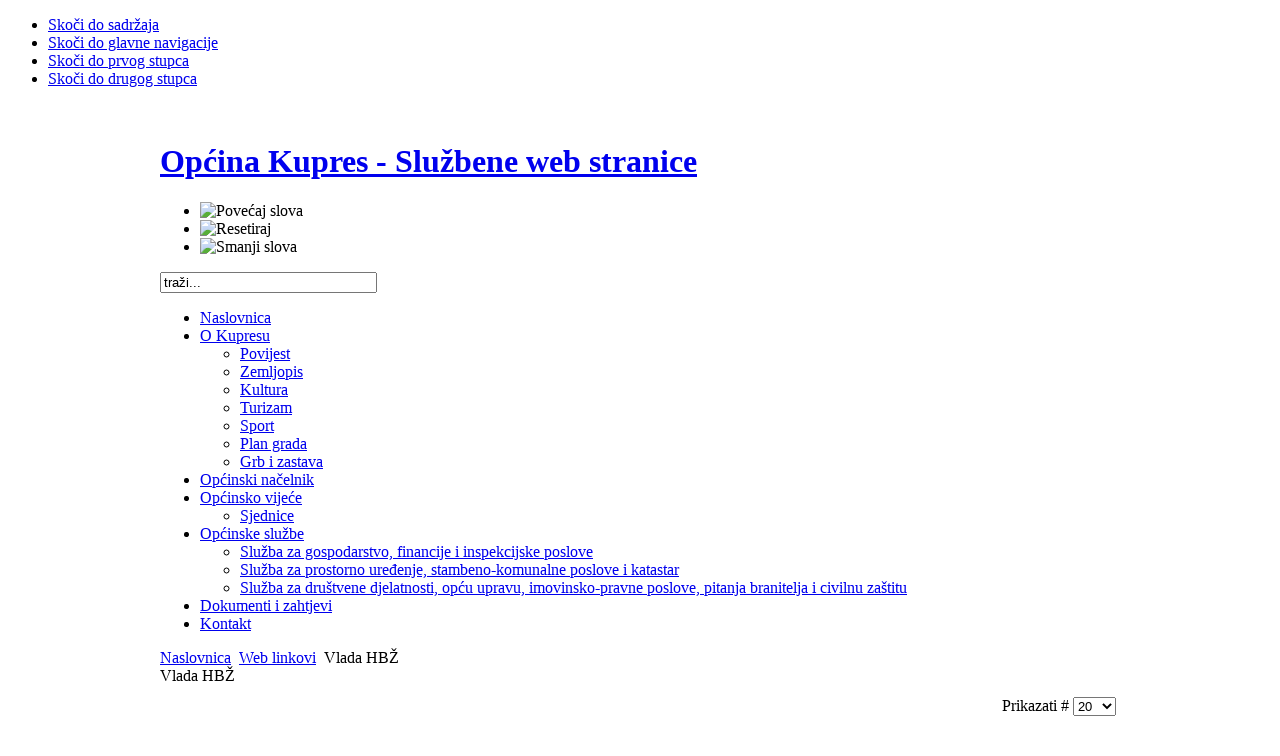

--- FILE ---
content_type: text/html; charset=utf-8
request_url: https://opcinakupres.ba/weblinkovi/36-vladahbz
body_size: 5755
content:

<!DOCTYPE html PUBLIC "-//W3C//DTD XHTML 1.0 Transitional//EN" "http://www.w3.org/TR/xhtml1/DTD/xhtml1-transitional.dtd">

<html xmlns="http://www.w3.org/1999/xhtml" xml:lang="hr-hr" lang="hr-hr">

<head>
  <base href="https://opcinakupres.ba/weblinkovi/36-vladahbz" />
  <meta http-equiv="content-type" content="text/html; charset=utf-8" />
  <meta name="robots" content="index, follow" />
  <meta name="keywords" content="Općina Kupres, Kupres, Bosna i Hercegovina, općina, opcina, opština, opstina,općinsko vijeće kupres, HBŽ, hercegbosanska županija, Stožer, stozer, Čajuša, cajusa, adriaski, zimovanje, skijanje, turizam, apartmani" />
  <meta name="description" content="Općina Kupres službene web stranice" />
  <meta name="generator" content="Joomla! 1.5 - Open Source Content Management" />
  <title>Vlada HBŽ</title>
  <link href="/weblinkovi/36-vladahbz?format=feed&amp;type=rss" rel="alternate" type="application/rss+xml" title="RSS 2.0" />
  <link href="/weblinkovi/36-vladahbz?format=feed&amp;type=atom" rel="alternate" type="application/atom+xml" title="Atom 1.0" />
  <link href="/templates/opc_kup/favicon.ico" rel="shortcut icon" type="image/x-icon" />
  <link rel="stylesheet" href="/plugins/content/attachments1.css" type="text/css" />
  <link rel="stylesheet" href="/modules/mod_vvisit_counter/css/mod_vvisit_counter.css" type="text/css" />
  <script type="text/javascript" src="/plugins/content/attachments_refresh.js"></script>
  <script type="text/javascript" src="/media/system/js/mootools.js"></script>
  <link rel="stylesheet" href="https://opcinakupres.ba/plugins/content/joomthumbnail/gallery/joomthumbnail.css" type="text/css" />
  <script type="text/javascript" src="https://opcinakupres.ba/plugins/content/joomthumbnail/gallery/highslide/highslide-with-gallery.js"></script>
  <script type="text/javascript" src="http://ajax.googleapis.com/ajax/libs/swfobject/2.1/swfobject.js"></script>
  <link rel="stylesheet" href="https://opcinakupres.ba/plugins/content/joomthumbnail/gallery/highslide/highslide.css" type="text/css" />
  <script type="text/javascript">
                    hs.graphicsDir = 'https://opcinakupres.ba/plugins/content/joomthumbnail/gallery/highslide/graphics/';
                    hs.align = 'center';
                    hs.transitions = ['expand', 'crossfade'];
                    hs.outlineType = 'rounded-white';
                    hs.fadeInOut = true;
                    hs.wrapperClassName = 'draggable-header';
                    hs.showCredits = false;
                    hs.addSlideshow({
                        //slideshowGroup: 'group1',
                        interval: 5000,
                        repeat: false,
                        useControls: true,
                        fixedControls: 'fit',
                        overlayOptions: {
                            opacity: .75,
                            position: 'bottom center',
                            hideOnMouseOut: true
                        }
                    });
  </script>
  <!-- Copyright JoomThumbnail  http://ageent.ru -->


<link rel="stylesheet" href="https://opcinakupres.ba/templates/system/css/system.css" type="text/css" />
<link rel="stylesheet" href="https://opcinakupres.ba/templates/system/css/general.css" type="text/css" />
<link rel="stylesheet" href="https://opcinakupres.ba/templates/opc_kup/css/template.css" type="text/css" />

<script language="javascript" type="text/javascript" src="https://opcinakupres.ba/templates/opc_kup/js/ja.script.js"></script>

<script language="javascript" type="text/javascript">
var rightCollapseDefault='show';
var excludeModules='38';
</script>
<script language="javascript" type="text/javascript" src="https://opcinakupres.ba/templates/opc_kup/js/ja.rightcol.js"></script>

<link rel="stylesheet" href="https://opcinakupres.ba/templates/opc_kup/css/menu.css" type="text/css" />

<link rel="stylesheet" href="https://opcinakupres.ba/templates/opc_kup/css/ja-sosdmenu.css" type="text/css" />
<script language="javascript" type="text/javascript" src="https://opcinakupres.ba/templates/opc_kup/js/ja.cssmenu.js"></script>

<link rel="stylesheet" href="https://opcinakupres.ba/templates/opc_kup/styles/background/lighter/style.css" type="text/css" />
<link rel="stylesheet" href="https://opcinakupres.ba/templates/opc_kup/styles/elements/blue/style.css" type="text/css" />

<!--[if IE 7.0]>
<style type="text/css">
.clearfix {display: inline-block;}
</style>
<![endif]-->

<style type="text/css">
#ja-header,#ja-mainnav,#ja-container,#ja-botsl,#ja-footer {width: 960px;margin: 0 auto;}
#ja-wrapper {min-width: 961px;}
</style>
</head>

<body id="bd" class="fs3 Moz" >
<a name="Top" id="Top"></a>
<ul class="accessibility">
	<li><a href="#ja-content" title="Skoči do sadržaja">Skoči do sadržaja</a></li>
	<li><a href="#ja-mainnav" title="Skoči do glavne navigacije">Skoči do glavne navigacije</a></li>
	<li><a href="#ja-col1" title="Skoči do prvog stupca">Skoči do prvog stupca</a></li>
	<li><a href="#ja-col2" title="Skoči do drugog stupca">Skoči do drugog stupca</a></li>
</ul>

<div id="ja-wrapper">

<!-- BEGIN: HEADER -->
<div id="ja-headerwrap">
	<div id="ja-header" class="clearfix" style="background: url(https://opcinakupres.ba/templates/opc_kup/images/header/header1.jpg) no-repeat top right;">

	<div class="ja-headermask">&nbsp;</div>

			<h1 class="logo">
			<a href="/index.php" title="Općina Kupres - Službene web stranice"><span>Općina Kupres - Službene web stranice</span></a>
		</h1>
	
			<ul class="ja-usertools-font">
	      <li><img style="cursor: pointer;" title="Povećaj slova" src="https://opcinakupres.ba/templates/opc_kup/images/user-increase.png" alt="Povećaj slova" id="ja-tool-increase" onclick="switchFontSize('opc_kup_ja_font','inc'); return false;" /></li>
		  <li><img style="cursor: pointer;" title="Resetiraj" src="https://opcinakupres.ba/templates/opc_kup/images/user-reset.png" alt="Resetiraj" id="ja-tool-reset" onclick="switchFontSize('opc_kup_ja_font',3); return false;" /></li>
		  <li><img style="cursor: pointer;" title="Smanji slova" src="https://opcinakupres.ba/templates/opc_kup/images/user-decrease.png" alt="Smanji slova" id="ja-tool-decrease" onclick="switchFontSize('opc_kup_ja_font','dec'); return false;" /></li>
		</ul>
		<script type="text/javascript">var CurrentFontSize=parseInt('3');</script>
		
			<div id="ja-search">
			<form action="index.php" method="post">
	<div class="search">
		<input name="searchword" id="mod_search_searchword" maxlength="25" alt="Traži" class="inputbox" type="text" size="25" value="traži..."  onblur="if(this.value=='') this.value='traži...';" onfocus="if(this.value=='traži...') this.value='';" />	</div>
	<input type="hidden" name="task"   value="search" />
	<input type="hidden" name="option" value="com_search" />
	<input type="hidden" name="Itemid" value="70" />
</form>
		</div>
	
	</div>
</div>
<!-- END: HEADER -->

<!-- BEGIN: MAIN NAVIGATION -->
<div id="ja-mainnavwrap">
	<div id="ja-mainnav" class="clearfix">
	<ul class="menu-nav"><li id="current" class="active item70"><a href="/naslovnica"><span>Naslovnica</span></a></li><li class="parent item71"><a href="/o-kupresu"><span>O Kupresu</span></a><ul><li class="item84"><a href="/o-kupresu/povijest-g"><span>Povijest</span></a></li><li class="item85"><a href="/o-kupresu/zemljopis-g"><span>Zemljopis</span></a></li><li class="item86"><a href="/o-kupresu/kultura-g"><span>Kultura</span></a></li><li class="item87"><a href="/o-kupresu/turizam-g"><span>Turizam</span></a></li><li class="item88"><a href="/o-kupresu/sport-g"><span>Sport</span></a></li><li class="item89"><a href="/o-kupresu/plangrada"><span>Plan grada</span></a></li><li class="item90"><a href="/o-kupresu/grbzastava-g"><span>Grb i zastava</span></a></li></ul></li><li class="item75"><a href="/opcinskinacelnik"><span>Općinski načelnik</span></a></li><li class="parent item76"><a href="/o-v"><span>Općinsko vijeće</span></a><ul><li class="item94"><a href="/o-v/sjednice"><span>Sjednice</span></a></li></ul></li><li class="parent item77"><a href="/o-sluzbe"><span>Općinske službe</span></a><ul><li class="item126"><a href="/o-sluzbe/sluzba-za-gospodarstvo-financije-i-inspekcijske-poslove"><span>Služba za gospodarstvo, financije i inspekcijske poslove</span></a></li><li class="item127"><a href="/o-sluzbe/sluzba-za-prostorno-uredenje-stambeno-komunalne-poslove-i-katastar"><span>Služba za prostorno uređenje, stambeno-komunalne poslove i katastar</span></a></li><li class="item128"><a href="/o-sluzbe/sluzba-za-drustvene-djelatnosti-opcu-upravu-imovinsko-pravne-poslove-pitanja-branitelja-i-civilnu-zastitu"><span>Služba za društvene djelatnosti, opću upravu, imovinsko-pravne poslove, pitanja branitelja i civilnu zaštitu</span></a></li></ul></li><li class="item74"><a href="/dokumenti"><span>Dokumenti i zahtjevi</span></a></li><li class="item72"><a href="/kontakt"><span>Kontakt</span></a></li></ul>
	</div>
</div>
<!-- END: MAIN NAVIGATION -->

<div id="ja-containerwrap">
<div id="ja-containerwrap2">
	<div id="ja-container">
	<div id="ja-container2" class="clearfix">

		<div id="ja-mainbody" class="clearfix">

		<!-- BEGIN: CONTENT -->
		<div id="ja-contentwrap">
		<div id="ja-content">

			

						<div id="ja-pathway">
				<span class="breadcrumbs pathway">
<a href="https://opcinakupres.ba/" class="pathway">Naslovnica</a> <img src="/templates/opc_kup/images/arrow.png" alt=""  /> <a href="/weblinkovi" class="pathway">Web linkovi</a> <img src="/templates/opc_kup/images/arrow.png" alt=""  /> Vlada HBŽ</span>

			</div>
			
				<div class="componentheading">
		Vlada HBŽ	</div>

<table width="100%" cellpadding="4" cellspacing="0" border="0" align="center" class="contentpane">
<tr>
	<td valign="top" class="contentdescription">
	<div class="highslide-gallery"></div>	</td>
</tr>
<tr>
	<td width="60%" colspan="2">
	<script language="javascript" type="text/javascript">
	function tableOrdering( order, dir, task ) {
	var form = document.adminForm;

	form.filter_order.value 	= order;
	form.filter_order_Dir.value	= dir;
	document.adminForm.submit( task );
}
</script>

<form action="https://opcinakupres.ba/weblinkovi/36-vladahbz" method="post" name="adminForm">
<table width="100%" border="0" cellspacing="0" cellpadding="0">
<tr>
	<td align="right" colspan="4">
	Prikazati #&nbsp;<select name="limit" id="limit" class="inputbox" size="1" onchange="this.form.submit()"><option value="5" >5</option><option value="10" >10</option><option value="15" >15</option><option value="20"  selected="selected">20</option><option value="25" >25</option><option value="30" >30</option><option value="50" >50</option><option value="100" >100</option><option value="0" >Svi</option></select>	</td>
</tr>
<tr>
	<td width="10" style="text-align:right;" class="sectiontableheader">
		#	</td>
	<td width="90%" height="20" class="sectiontableheader">
		<a href="javascript:tableOrdering('title','desc','');" title="Kliknite za sortiranje po ovom stupcu">Web Linkovi</a>	</td>
	
	<td width="30" height="20" class="sectiontableheader" style="text-align:center;" nowrap="nowrap">
		<a href="javascript:tableOrdering('hits','desc','');" title="Kliknite za sortiranje po ovom stupcu">Klikova</a>	</td>
	</tr>
<tr class="sectiontableentry1">
	<td align="right">
		1	</td>
	<td height="20">
				&nbsp;&nbsp;<img src="/images/M_images/weblink.png" alt="Link"  />&nbsp;&nbsp;
				<a href="/weblinkovi/36-vladahbz/15-vladahbz" target="_blank" class="category">Vlada HBŽ</a>				<br /><span class="description">Vlada Hercegbosanske županije</span>
			</td>
		<td align="center">
		5720	</td>
	</tr>
<tr>
	<td align="center" colspan="4" class="sectiontablefooter">
		</td>
</tr>
<tr>
	<td colspan="4" align="right" class="pagecounter">
			</td>
</tr>
</table>
<input type="hidden" name="filter_order" value="ordering" />
<input type="hidden" name="filter_order_Dir" value="" />
<input type="hidden" name="viewcache" value="0" />
</form>
	</td>
</tr>
<tr>
	<td width="60%" colspan="2">
		<ul>
					<li>
				<a href="/weblinkovi/36-vladahbz" class="category">
					Vlada HBŽ</a>
				&nbsp;
				<span class="small">
					(1)
				</span>
			</li>
					<li>
				<a href="/weblinkovi/35-ministarstva" class="category">
					Ministarstva</a>
				&nbsp;
				<span class="small">
					(4)
				</span>
			</li>
					<li>
				<a href="/weblinkovi/34-turizam" class="category">
					Turizam</a>
				&nbsp;
				<span class="small">
					(5)
				</span>
			</li>
					<li>
				<a href="/weblinkovi/37-webportal" class="category">
					Web portali</a>
				&nbsp;
				<span class="small">
					(4)
				</span>
			</li>
					<li>
				<a href="/weblinkovi/43-ostalo" class="category">
					Ostalo</a>
				&nbsp;
				<span class="small">
					(3)
				</span>
			</li>
				</ul>
	</td>
</tr>
</table>


			
		</div>
		</div>
		<!-- END: CONTENT -->

				<!-- BEGIN: LEFT COLUMN -->
		<div id="ja-col1">
					<div class="moduletable_menu">
					<h3>Glavni izbornik</h3>
					<ul class="menu"><li class="item1"><a href="https://mail.opcinakupres.ba/"><span>Naslovnica</span></a></li><li class="parent item54"><a href="/okupresu"><span>O Kupresu</span></a></li><li class="parent item62"><a href="/nacelnik"><span>Općinski načelnik</span></a></li><li class="parent item63"><a href="/ov"><span>Općinsko vijeće</span></a></li><li class="parent item64"><a href="/sluzbe"><span>Općinske službe</span></a></li><li class="item69"><a href="/dokumenti"><span>Dokumenti i zahtjevi</span></a></li><li class="parent item105"><a href="/javnapoduzeca"><span>Javna poduzeća i ustanove</span></a></li><li class="item115"><a href="/udruge"><span>Udruge i klubovi</span></a></li><li class="item116"><a href="/gradoviopcineprijatelji"><span>Gradovi i općine prijatelji</span></a></li><li class="item68"><a href="/weblinkovi"><span>Web linkovi</span></a></li><li class="item53"><a href="/kontakt"><span>Kontakt</span></a></li><li class="item102"><a href="/fotogalerija"><span>Fotogalerija</span></a></li></ul>		</div>
			<div class="moduletable">
					<p style="text-align: center;"><span style="font-size: medium;"><strong><a href="/dokumenti/cat_view/42-opcinsko-vijece/50-sluzbeni-glasnik"><strong>SLUŽBENI GLASNIK<br /></strong></a></strong></span></p>
<p style="text-align: center;"><span style="font-size: medium;"><strong><strong><a href="/dokumenti/cat_view/42-opcinsko-vijece/50-sluzbeni-glasnik"><img src="/images/stories/grb_web.png" border="0" width="115" height="129" style="border: 0px none;" /></a><br /></strong></strong></span></p>		</div>
			<div class="moduletable">
					<p style="text-align: center;"><span style="color: #888888;"><a href="http://katastar.ba/pregled" target="_blank"><strong><span style="font-size: medium;">Katastar ONLINE</span></strong></a></span></p>
<p style="text-align: center;"><a href="http://katastar.ba/pregled" target="_blank"><img src="/images/stories/katastarba.jpg" border="0" width="137" height="107" style="border: 0px none;" /></a></p>
<p style="text-align: center;"><span style="color: #888888;"><a href="http://www.katastar.ba/geoportal/preglednik" target="_blank"><strong><span style="font-size: medium;">Karta Geoportala</span></strong></a></span></p>
<p style="text-align: center;"><strong><span style="font-size: medium;"><a href="http://www.katastar.ba/geoportal/preglednik" target="_blank"><img src="/images/stories/geoportal.jpg" border="0" width="133" height="59" style="border: 0px none;" /></a></span></strong></p>		</div>
			<div class="moduletable">
					<p style="text-align: center;"><a href="https://www.ephzhb.ba/" target="_blank"><img src="/images/stories/LogoEPHZHB.jpg" border="0" width="200" height="94" style="border: 0px;" /></a></p>		</div>
			<div class="moduletable">
					<p><a href="http://gss-hbz.com/" target="_blank"><img src="/images/stories/gsshbz.png" border="0" width="190" style="border: 0px none;" /></a></p>		</div>
			<div class="moduletable">
					<h3>Prijava korisnika</h3>
					<form action="index.php" method="post" name="form-login" id="form-login" >
		<fieldset class="input">
	<p id="form-login-username">
		<label for="username">
			Korisničko Ime<br />
			<input name="username" id="username" type="text" class="inputbox" alt="username" size="18" />
		</label>
	</p>
	<p id="form-login-password">
		<label for="passwd">
			Lozinka<br />
			<input type="password" name="passwd" id="passwd" class="inputbox" size="18" alt="password" />
		</label>
	</p>
		<p id="form-login-remember">
		<label for="remember">
			Zapamti me			<input type="checkbox" name="remember" id="remember" value="yes" alt="Remember Me" />
		</label>
	</p>
		<input type="submit" name="Submit" class="button" value="Prijava" />
	</fieldset>
	<ul>
		<li>
			<a href="/component/user/reset">
			Zaboravili ste lozinku?			</a>
		</li>
		<li>
			<a href="/component/user/remind">
			Zaboravili ste Korisničko Ime?			</a>
		</li>
			</ul>
	
	<input type="hidden" name="option" value="com_user" />
	<input type="hidden" name="task" value="login" />
	<input type="hidden" name="return" value="L3dlYmxpbmtvdmkvMzYtdmxhZGFoYno=" />
	<input type="hidden" name="f331faffb416297b12fa52a0ed3c5121" value="1" /></form>
		</div>
			<div class="moduletable">
					<h3>Broj posjeta</h3>
					<!-- Vinaora Visitors Counter for Joomla! --><div id="vvisit_counter"><div><img src="https://opcinakupres.ba/modules/mod_vvisit_counter/images/digit_counter/default/1.png" alt="mod_vvisit_counter" title="Vinaora Visitors Counter 2.0" /><img src="https://opcinakupres.ba/modules/mod_vvisit_counter/images/digit_counter/default/0.png" alt="mod_vvisit_counter" title="Vinaora Visitors Counter 2.0" /><img src="https://opcinakupres.ba/modules/mod_vvisit_counter/images/digit_counter/default/5.png" alt="mod_vvisit_counter" title="Vinaora Visitors Counter 2.0" /><img src="https://opcinakupres.ba/modules/mod_vvisit_counter/images/digit_counter/default/1.png" alt="mod_vvisit_counter" title="Vinaora Visitors Counter 2.0" /><img src="https://opcinakupres.ba/modules/mod_vvisit_counter/images/digit_counter/default/1.png" alt="mod_vvisit_counter" title="Vinaora Visitors Counter 2.0" /><img src="https://opcinakupres.ba/modules/mod_vvisit_counter/images/digit_counter/default/7.png" alt="mod_vvisit_counter" title="Vinaora Visitors Counter 2.0" /><img src="https://opcinakupres.ba/modules/mod_vvisit_counter/images/digit_counter/default/6.png" alt="mod_vvisit_counter" title="Vinaora Visitors Counter 2.0" /><img src="https://opcinakupres.ba/modules/mod_vvisit_counter/images/digit_counter/default/7.png" alt="mod_vvisit_counter" title="Vinaora Visitors Counter 2.0" /></div><div><table cellpadding="0" cellspacing="0" style="width: 90%;"><tbody><tr align="left"><td><img src="https://opcinakupres.ba/modules/mod_vvisit_counter/images/stats/default/vtoday.png" alt="mod_vvisit_counter" title="2026-02-01" /></td><td>Danas</td><td align="right">1251</td></tr><tr align="left"><td><img src="https://opcinakupres.ba/modules/mod_vvisit_counter/images/stats/default/vyesterday.png" alt="mod_vvisit_counter" title="2026-01-31" /></td><td>Jučer</td><td align="right">18201</td></tr><tr align="left"><td><img src="https://opcinakupres.ba/modules/mod_vvisit_counter/images/stats/default/vweek.png" alt="mod_vvisit_counter" title="2026-01-26 -&gt; 2026-02-01" /></td><td>Ovaj tjedan</td><td align="right">82671</td></tr><tr align="left"><td><img src="https://opcinakupres.ba/modules/mod_vvisit_counter/images/stats/default/vlweek.png" alt="mod_vvisit_counter" title="2026-01-19 -&gt; 2026-01-26" /></td><td>Prošli tjedan</td><td align="right">78783</td></tr><tr align="left"><td><img src="https://opcinakupres.ba/modules/mod_vvisit_counter/images/stats/default/vmonth.png" alt="mod_vvisit_counter" title="2026-02-01 -&gt; 2026-02-01" /></td><td>Ovaj mjesec</td><td align="right">1251</td></tr><tr align="left"><td><img src="https://opcinakupres.ba/modules/mod_vvisit_counter/images/stats/default/vlmonth.png" alt="mod_vvisit_counter" title="2026-01-01 -&gt; 2026-02-01" /></td><td>Prošli mjesec</td><td align="right">344645</td></tr><tr align="left"><td><img src="https://opcinakupres.ba/modules/mod_vvisit_counter/images/stats/default/vall.png" alt="mod_vvisit_counter" title="Vinaora Visitors Counter" /></td><td>Ukupno</td><td align="right">10511767</td></tr></tbody></table></div><hr/><div>Trenutno:&nbsp;124 gostiju&nbsp;online<br />Vaš IP:&nbsp;3.134.86.112<br />Chrome&nbsp;131.0.0.0,&nbsp;Mac<br /> Datum : Velj 01, 2026</div></div>		</div>
	
		</div><br />
		<!-- END: LEFT COLUMN -->
		
		</div>

				<!-- BEGIN: RIGHT COLUMN -->
		<div id="ja-col2">
					<div class="jamod module" id="Mod61">
			<div>
				<div>
					<div>
																		<h3 class="show"><span>Kontakt</span></h3>
												<div class="jamod-content"><p><strong>ADRESA</strong><br /> Vukovarska 2<br /> 80320 Kupres, BiH</p>
<p><strong>TELEFON</strong><br /> +387(0)34 276 300</p>
<p><strong>FAX</strong><br /> +387(0)34 276 333</p>
<p><strong>RADNO VRIJEME</strong><br /> 7-15 h</p>
<p><strong>E-MAIL</strong><a href="mailto:info@opcinakupres.ba"><br />opcina.kupres1@tel.net.ba</a></p></div>
					</div>
				</div>
			</div>
		</div>
			<div class="jamod module" id="Mod81">
			<div>
				<div>
					<div>
																		<h3 class="show"><span>Javni natječaji</span></h3>
												<div class="jamod-content">Nema dokumenata</div>
					</div>
				</div>
			</div>
		</div>
			<div class="jamod module" id="Mod82">
			<div>
				<div>
					<div>
																		<h3 class="show"><span>Javni pozivi</span></h3>
												<div class="jamod-content">Nema dokumenata</div>
					</div>
				</div>
			</div>
		</div>
			<div class="jamod module" id="Mod84">
			<div>
				<div>
					<div>
																		<h3 class="show"><span>Javne nabavke</span></h3>
												<div class="jamod-content"><a class="mod_docman_lister_link" href="/component/docman/cat_view/106-javne-nabavke-?orderby=dmdatecounter&amp;ascdesc=DESC"><img border='0' src="/components/com_docman/themes/default/images/icons/16x16/pdf.png" alt="Ikona datoteke" /> PLAN JAVNIH NABAVKI OPĆINE KUPRES ZA 2017. GODINU (6107)<br />(JAVNE NABAVKE)</a><br /></div>
					</div>
				</div>
			</div>
		</div>
	
		</div><br />
		<!-- END: RIGHT COLUMN -->
		
	</div>
	</div>
</div>
</div>


<!-- BEGIN: FOOTER -->
<div id="ja-footerwrap">
<div id="ja-footer" class="clearfix">

	<div id="ja-footnav">
		
	</div>

	<div class="copyright">
		<div>Copyright &#169; 2026 Općina Kupres - Službene web stranice. Sva prava pridržana.</div>
<div>Preuzimanje sadržaja dopušteno je samo uz jasno istaknuto navođenje linka na izvornu stranicu sadržaja.</div>
	</div>

	<div class="ja-cert">
		<a href="/weblinkovi/36-vladahbz?format=feed&amp;type=rss">
	<img src="/images/M_images/livemarks.png" alt="feed-image"  /> <span>Feed Entries</span></a>
    <a href="/" target="_blank" title="Valjani CSS" style="text-decoration: none;">
		<img src="https://opcinakupres.ba/templates/opc_kup/images/but-css.gif" border="none" alt="Valjani CSS" />
		</a>
		<a href="/" target="_blank" title="Valjani XHTML 1.0 Transitional" style="text-decoration: none;">
		<img src="https://opcinakupres.ba/templates/opc_kup/images/but-xhtml10.gif" border="none" alt="Valjani XHTML 1.0 Transitional" />
		</a>
	</div>

	<br />
</div>
</div>
<!-- END: FOOTER -->

</div>



</body>

</html>